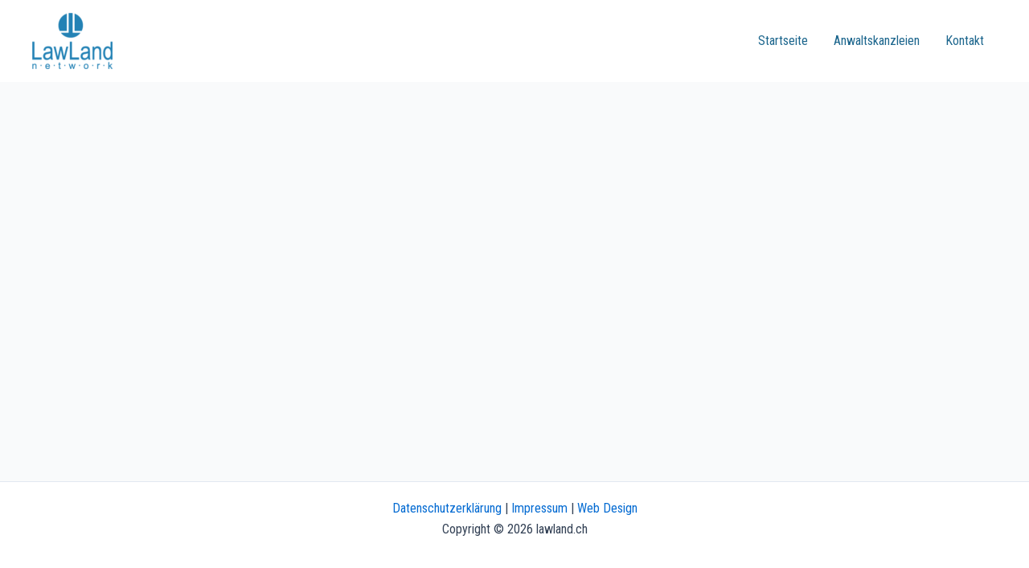

--- FILE ---
content_type: text/css
request_url: https://lawland.ch/wp-content/themes/mdlw-child/style.css?ver=1.0.0
body_size: 192
content:
/**
Theme Name: MDLW Theme
Author: Mark de la Web S.L
Author URI: https://markdelaweb.com
Description: MDLW is the fastest, fully customizable & beautiful theme suitable for blogs, personal portfolios and business websites. It is very lightweight (less than 50KB on frontend) and offers unparalleled speed. Built with SEO in mind, MDLW comes with schema.org code integrated so search engines will love your site. MDLW offers plenty of sidebar options and widget areas giving you a full control for customizations. Furthermore, we have included special features and templates so feel free to choose any of your favorite page builder plugin to create pages flexibly. Some of the other features: # WooCommerce Ready # Responsive # Compatible with major plugins # Translation Ready # Extendible with premium addons # Regularly updated # Designed, Developed, Maintained & Supported by Brainstorm Force. Looking for a perfect base theme? Look no further. MDLW is fast, fully customizable and beautiful theme!
Version: 1.0.0
License: GNU General Public License v2 or later
License URI: http://www.gnu.org/licenses/gpl-2.0.html
Text Domain: mdlw-theme
Template: astra
*/